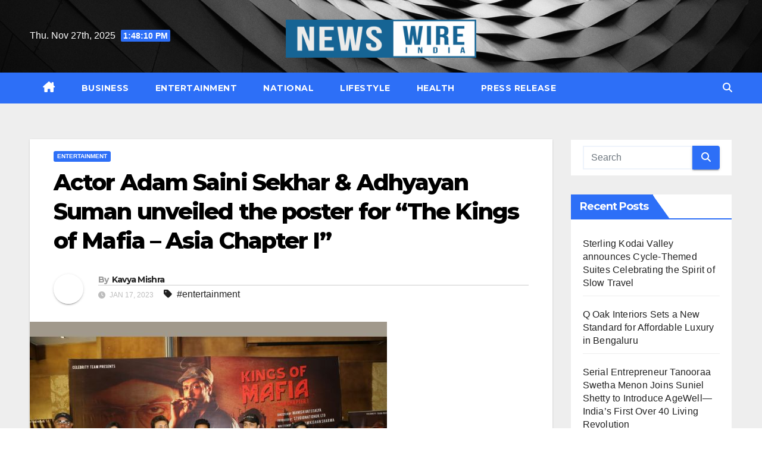

--- FILE ---
content_type: text/html; charset=UTF-8
request_url: https://newswireindia.in/index.php/2023/01/17/actor-adam-saini-sekhar-adhyayan-suman-unveiled-the-poster-for-the-kings-of-mafia-asia-chapter-i/
body_size: 18611
content:
<!DOCTYPE html>
<html lang="en-US">
<head>
<meta charset="UTF-8">
<meta name="viewport" content="width=device-width, initial-scale=1">
<link rel="profile" href="http://gmpg.org/xfn/11">
<title>Actor Adam Saini Sekhar &amp; Adhyayan Suman unveiled the poster for “The Kings of Mafia – Asia Chapter I” &#8211; News Wire India</title>
<meta name='robots' content='max-image-preview:large' />
	<style>img:is([sizes="auto" i], [sizes^="auto," i]) { contain-intrinsic-size: 3000px 1500px }</style>
	<link rel='dns-prefetch' href='//fonts.googleapis.com' />
<link rel="alternate" type="application/rss+xml" title="News Wire India &raquo; Feed" href="https://newswireindia.in/index.php/feed/" />
<link rel="alternate" type="application/rss+xml" title="News Wire India &raquo; Comments Feed" href="https://newswireindia.in/index.php/comments/feed/" />
<script>
window._wpemojiSettings = {"baseUrl":"https:\/\/s.w.org\/images\/core\/emoji\/16.0.1\/72x72\/","ext":".png","svgUrl":"https:\/\/s.w.org\/images\/core\/emoji\/16.0.1\/svg\/","svgExt":".svg","source":{"concatemoji":"https:\/\/newswireindia.in\/wp-includes\/js\/wp-emoji-release.min.js?ver=c08929e59d3aba87ee6ccc8acfee28f4"}};
/*! This file is auto-generated */
!function(s,n){var o,i,e;function c(e){try{var t={supportTests:e,timestamp:(new Date).valueOf()};sessionStorage.setItem(o,JSON.stringify(t))}catch(e){}}function p(e,t,n){e.clearRect(0,0,e.canvas.width,e.canvas.height),e.fillText(t,0,0);var t=new Uint32Array(e.getImageData(0,0,e.canvas.width,e.canvas.height).data),a=(e.clearRect(0,0,e.canvas.width,e.canvas.height),e.fillText(n,0,0),new Uint32Array(e.getImageData(0,0,e.canvas.width,e.canvas.height).data));return t.every(function(e,t){return e===a[t]})}function u(e,t){e.clearRect(0,0,e.canvas.width,e.canvas.height),e.fillText(t,0,0);for(var n=e.getImageData(16,16,1,1),a=0;a<n.data.length;a++)if(0!==n.data[a])return!1;return!0}function f(e,t,n,a){switch(t){case"flag":return n(e,"\ud83c\udff3\ufe0f\u200d\u26a7\ufe0f","\ud83c\udff3\ufe0f\u200b\u26a7\ufe0f")?!1:!n(e,"\ud83c\udde8\ud83c\uddf6","\ud83c\udde8\u200b\ud83c\uddf6")&&!n(e,"\ud83c\udff4\udb40\udc67\udb40\udc62\udb40\udc65\udb40\udc6e\udb40\udc67\udb40\udc7f","\ud83c\udff4\u200b\udb40\udc67\u200b\udb40\udc62\u200b\udb40\udc65\u200b\udb40\udc6e\u200b\udb40\udc67\u200b\udb40\udc7f");case"emoji":return!a(e,"\ud83e\udedf")}return!1}function g(e,t,n,a){var r="undefined"!=typeof WorkerGlobalScope&&self instanceof WorkerGlobalScope?new OffscreenCanvas(300,150):s.createElement("canvas"),o=r.getContext("2d",{willReadFrequently:!0}),i=(o.textBaseline="top",o.font="600 32px Arial",{});return e.forEach(function(e){i[e]=t(o,e,n,a)}),i}function t(e){var t=s.createElement("script");t.src=e,t.defer=!0,s.head.appendChild(t)}"undefined"!=typeof Promise&&(o="wpEmojiSettingsSupports",i=["flag","emoji"],n.supports={everything:!0,everythingExceptFlag:!0},e=new Promise(function(e){s.addEventListener("DOMContentLoaded",e,{once:!0})}),new Promise(function(t){var n=function(){try{var e=JSON.parse(sessionStorage.getItem(o));if("object"==typeof e&&"number"==typeof e.timestamp&&(new Date).valueOf()<e.timestamp+604800&&"object"==typeof e.supportTests)return e.supportTests}catch(e){}return null}();if(!n){if("undefined"!=typeof Worker&&"undefined"!=typeof OffscreenCanvas&&"undefined"!=typeof URL&&URL.createObjectURL&&"undefined"!=typeof Blob)try{var e="postMessage("+g.toString()+"("+[JSON.stringify(i),f.toString(),p.toString(),u.toString()].join(",")+"));",a=new Blob([e],{type:"text/javascript"}),r=new Worker(URL.createObjectURL(a),{name:"wpTestEmojiSupports"});return void(r.onmessage=function(e){c(n=e.data),r.terminate(),t(n)})}catch(e){}c(n=g(i,f,p,u))}t(n)}).then(function(e){for(var t in e)n.supports[t]=e[t],n.supports.everything=n.supports.everything&&n.supports[t],"flag"!==t&&(n.supports.everythingExceptFlag=n.supports.everythingExceptFlag&&n.supports[t]);n.supports.everythingExceptFlag=n.supports.everythingExceptFlag&&!n.supports.flag,n.DOMReady=!1,n.readyCallback=function(){n.DOMReady=!0}}).then(function(){return e}).then(function(){var e;n.supports.everything||(n.readyCallback(),(e=n.source||{}).concatemoji?t(e.concatemoji):e.wpemoji&&e.twemoji&&(t(e.twemoji),t(e.wpemoji)))}))}((window,document),window._wpemojiSettings);
</script>

<style id='wp-emoji-styles-inline-css'>

	img.wp-smiley, img.emoji {
		display: inline !important;
		border: none !important;
		box-shadow: none !important;
		height: 1em !important;
		width: 1em !important;
		margin: 0 0.07em !important;
		vertical-align: -0.1em !important;
		background: none !important;
		padding: 0 !important;
	}
</style>
<link rel='stylesheet' id='wp-block-library-css' href='https://newswireindia.in/wp-includes/css/dist/block-library/style.min.css?ver=c08929e59d3aba87ee6ccc8acfee28f4' media='all' />
<style id='wp-block-library-theme-inline-css'>
.wp-block-audio :where(figcaption){color:#555;font-size:13px;text-align:center}.is-dark-theme .wp-block-audio :where(figcaption){color:#ffffffa6}.wp-block-audio{margin:0 0 1em}.wp-block-code{border:1px solid #ccc;border-radius:4px;font-family:Menlo,Consolas,monaco,monospace;padding:.8em 1em}.wp-block-embed :where(figcaption){color:#555;font-size:13px;text-align:center}.is-dark-theme .wp-block-embed :where(figcaption){color:#ffffffa6}.wp-block-embed{margin:0 0 1em}.blocks-gallery-caption{color:#555;font-size:13px;text-align:center}.is-dark-theme .blocks-gallery-caption{color:#ffffffa6}:root :where(.wp-block-image figcaption){color:#555;font-size:13px;text-align:center}.is-dark-theme :root :where(.wp-block-image figcaption){color:#ffffffa6}.wp-block-image{margin:0 0 1em}.wp-block-pullquote{border-bottom:4px solid;border-top:4px solid;color:currentColor;margin-bottom:1.75em}.wp-block-pullquote cite,.wp-block-pullquote footer,.wp-block-pullquote__citation{color:currentColor;font-size:.8125em;font-style:normal;text-transform:uppercase}.wp-block-quote{border-left:.25em solid;margin:0 0 1.75em;padding-left:1em}.wp-block-quote cite,.wp-block-quote footer{color:currentColor;font-size:.8125em;font-style:normal;position:relative}.wp-block-quote:where(.has-text-align-right){border-left:none;border-right:.25em solid;padding-left:0;padding-right:1em}.wp-block-quote:where(.has-text-align-center){border:none;padding-left:0}.wp-block-quote.is-large,.wp-block-quote.is-style-large,.wp-block-quote:where(.is-style-plain){border:none}.wp-block-search .wp-block-search__label{font-weight:700}.wp-block-search__button{border:1px solid #ccc;padding:.375em .625em}:where(.wp-block-group.has-background){padding:1.25em 2.375em}.wp-block-separator.has-css-opacity{opacity:.4}.wp-block-separator{border:none;border-bottom:2px solid;margin-left:auto;margin-right:auto}.wp-block-separator.has-alpha-channel-opacity{opacity:1}.wp-block-separator:not(.is-style-wide):not(.is-style-dots){width:100px}.wp-block-separator.has-background:not(.is-style-dots){border-bottom:none;height:1px}.wp-block-separator.has-background:not(.is-style-wide):not(.is-style-dots){height:2px}.wp-block-table{margin:0 0 1em}.wp-block-table td,.wp-block-table th{word-break:normal}.wp-block-table :where(figcaption){color:#555;font-size:13px;text-align:center}.is-dark-theme .wp-block-table :where(figcaption){color:#ffffffa6}.wp-block-video :where(figcaption){color:#555;font-size:13px;text-align:center}.is-dark-theme .wp-block-video :where(figcaption){color:#ffffffa6}.wp-block-video{margin:0 0 1em}:root :where(.wp-block-template-part.has-background){margin-bottom:0;margin-top:0;padding:1.25em 2.375em}
</style>
<style id='classic-theme-styles-inline-css'>
/*! This file is auto-generated */
.wp-block-button__link{color:#fff;background-color:#32373c;border-radius:9999px;box-shadow:none;text-decoration:none;padding:calc(.667em + 2px) calc(1.333em + 2px);font-size:1.125em}.wp-block-file__button{background:#32373c;color:#fff;text-decoration:none}
</style>
<style id='global-styles-inline-css'>
:root{--wp--preset--aspect-ratio--square: 1;--wp--preset--aspect-ratio--4-3: 4/3;--wp--preset--aspect-ratio--3-4: 3/4;--wp--preset--aspect-ratio--3-2: 3/2;--wp--preset--aspect-ratio--2-3: 2/3;--wp--preset--aspect-ratio--16-9: 16/9;--wp--preset--aspect-ratio--9-16: 9/16;--wp--preset--color--black: #000000;--wp--preset--color--cyan-bluish-gray: #abb8c3;--wp--preset--color--white: #ffffff;--wp--preset--color--pale-pink: #f78da7;--wp--preset--color--vivid-red: #cf2e2e;--wp--preset--color--luminous-vivid-orange: #ff6900;--wp--preset--color--luminous-vivid-amber: #fcb900;--wp--preset--color--light-green-cyan: #7bdcb5;--wp--preset--color--vivid-green-cyan: #00d084;--wp--preset--color--pale-cyan-blue: #8ed1fc;--wp--preset--color--vivid-cyan-blue: #0693e3;--wp--preset--color--vivid-purple: #9b51e0;--wp--preset--gradient--vivid-cyan-blue-to-vivid-purple: linear-gradient(135deg,rgba(6,147,227,1) 0%,rgb(155,81,224) 100%);--wp--preset--gradient--light-green-cyan-to-vivid-green-cyan: linear-gradient(135deg,rgb(122,220,180) 0%,rgb(0,208,130) 100%);--wp--preset--gradient--luminous-vivid-amber-to-luminous-vivid-orange: linear-gradient(135deg,rgba(252,185,0,1) 0%,rgba(255,105,0,1) 100%);--wp--preset--gradient--luminous-vivid-orange-to-vivid-red: linear-gradient(135deg,rgba(255,105,0,1) 0%,rgb(207,46,46) 100%);--wp--preset--gradient--very-light-gray-to-cyan-bluish-gray: linear-gradient(135deg,rgb(238,238,238) 0%,rgb(169,184,195) 100%);--wp--preset--gradient--cool-to-warm-spectrum: linear-gradient(135deg,rgb(74,234,220) 0%,rgb(151,120,209) 20%,rgb(207,42,186) 40%,rgb(238,44,130) 60%,rgb(251,105,98) 80%,rgb(254,248,76) 100%);--wp--preset--gradient--blush-light-purple: linear-gradient(135deg,rgb(255,206,236) 0%,rgb(152,150,240) 100%);--wp--preset--gradient--blush-bordeaux: linear-gradient(135deg,rgb(254,205,165) 0%,rgb(254,45,45) 50%,rgb(107,0,62) 100%);--wp--preset--gradient--luminous-dusk: linear-gradient(135deg,rgb(255,203,112) 0%,rgb(199,81,192) 50%,rgb(65,88,208) 100%);--wp--preset--gradient--pale-ocean: linear-gradient(135deg,rgb(255,245,203) 0%,rgb(182,227,212) 50%,rgb(51,167,181) 100%);--wp--preset--gradient--electric-grass: linear-gradient(135deg,rgb(202,248,128) 0%,rgb(113,206,126) 100%);--wp--preset--gradient--midnight: linear-gradient(135deg,rgb(2,3,129) 0%,rgb(40,116,252) 100%);--wp--preset--font-size--small: 13px;--wp--preset--font-size--medium: 20px;--wp--preset--font-size--large: 36px;--wp--preset--font-size--x-large: 42px;--wp--preset--spacing--20: 0.44rem;--wp--preset--spacing--30: 0.67rem;--wp--preset--spacing--40: 1rem;--wp--preset--spacing--50: 1.5rem;--wp--preset--spacing--60: 2.25rem;--wp--preset--spacing--70: 3.38rem;--wp--preset--spacing--80: 5.06rem;--wp--preset--shadow--natural: 6px 6px 9px rgba(0, 0, 0, 0.2);--wp--preset--shadow--deep: 12px 12px 50px rgba(0, 0, 0, 0.4);--wp--preset--shadow--sharp: 6px 6px 0px rgba(0, 0, 0, 0.2);--wp--preset--shadow--outlined: 6px 6px 0px -3px rgba(255, 255, 255, 1), 6px 6px rgba(0, 0, 0, 1);--wp--preset--shadow--crisp: 6px 6px 0px rgba(0, 0, 0, 1);}:root :where(.is-layout-flow) > :first-child{margin-block-start: 0;}:root :where(.is-layout-flow) > :last-child{margin-block-end: 0;}:root :where(.is-layout-flow) > *{margin-block-start: 24px;margin-block-end: 0;}:root :where(.is-layout-constrained) > :first-child{margin-block-start: 0;}:root :where(.is-layout-constrained) > :last-child{margin-block-end: 0;}:root :where(.is-layout-constrained) > *{margin-block-start: 24px;margin-block-end: 0;}:root :where(.is-layout-flex){gap: 24px;}:root :where(.is-layout-grid){gap: 24px;}body .is-layout-flex{display: flex;}.is-layout-flex{flex-wrap: wrap;align-items: center;}.is-layout-flex > :is(*, div){margin: 0;}body .is-layout-grid{display: grid;}.is-layout-grid > :is(*, div){margin: 0;}.has-black-color{color: var(--wp--preset--color--black) !important;}.has-cyan-bluish-gray-color{color: var(--wp--preset--color--cyan-bluish-gray) !important;}.has-white-color{color: var(--wp--preset--color--white) !important;}.has-pale-pink-color{color: var(--wp--preset--color--pale-pink) !important;}.has-vivid-red-color{color: var(--wp--preset--color--vivid-red) !important;}.has-luminous-vivid-orange-color{color: var(--wp--preset--color--luminous-vivid-orange) !important;}.has-luminous-vivid-amber-color{color: var(--wp--preset--color--luminous-vivid-amber) !important;}.has-light-green-cyan-color{color: var(--wp--preset--color--light-green-cyan) !important;}.has-vivid-green-cyan-color{color: var(--wp--preset--color--vivid-green-cyan) !important;}.has-pale-cyan-blue-color{color: var(--wp--preset--color--pale-cyan-blue) !important;}.has-vivid-cyan-blue-color{color: var(--wp--preset--color--vivid-cyan-blue) !important;}.has-vivid-purple-color{color: var(--wp--preset--color--vivid-purple) !important;}.has-black-background-color{background-color: var(--wp--preset--color--black) !important;}.has-cyan-bluish-gray-background-color{background-color: var(--wp--preset--color--cyan-bluish-gray) !important;}.has-white-background-color{background-color: var(--wp--preset--color--white) !important;}.has-pale-pink-background-color{background-color: var(--wp--preset--color--pale-pink) !important;}.has-vivid-red-background-color{background-color: var(--wp--preset--color--vivid-red) !important;}.has-luminous-vivid-orange-background-color{background-color: var(--wp--preset--color--luminous-vivid-orange) !important;}.has-luminous-vivid-amber-background-color{background-color: var(--wp--preset--color--luminous-vivid-amber) !important;}.has-light-green-cyan-background-color{background-color: var(--wp--preset--color--light-green-cyan) !important;}.has-vivid-green-cyan-background-color{background-color: var(--wp--preset--color--vivid-green-cyan) !important;}.has-pale-cyan-blue-background-color{background-color: var(--wp--preset--color--pale-cyan-blue) !important;}.has-vivid-cyan-blue-background-color{background-color: var(--wp--preset--color--vivid-cyan-blue) !important;}.has-vivid-purple-background-color{background-color: var(--wp--preset--color--vivid-purple) !important;}.has-black-border-color{border-color: var(--wp--preset--color--black) !important;}.has-cyan-bluish-gray-border-color{border-color: var(--wp--preset--color--cyan-bluish-gray) !important;}.has-white-border-color{border-color: var(--wp--preset--color--white) !important;}.has-pale-pink-border-color{border-color: var(--wp--preset--color--pale-pink) !important;}.has-vivid-red-border-color{border-color: var(--wp--preset--color--vivid-red) !important;}.has-luminous-vivid-orange-border-color{border-color: var(--wp--preset--color--luminous-vivid-orange) !important;}.has-luminous-vivid-amber-border-color{border-color: var(--wp--preset--color--luminous-vivid-amber) !important;}.has-light-green-cyan-border-color{border-color: var(--wp--preset--color--light-green-cyan) !important;}.has-vivid-green-cyan-border-color{border-color: var(--wp--preset--color--vivid-green-cyan) !important;}.has-pale-cyan-blue-border-color{border-color: var(--wp--preset--color--pale-cyan-blue) !important;}.has-vivid-cyan-blue-border-color{border-color: var(--wp--preset--color--vivid-cyan-blue) !important;}.has-vivid-purple-border-color{border-color: var(--wp--preset--color--vivid-purple) !important;}.has-vivid-cyan-blue-to-vivid-purple-gradient-background{background: var(--wp--preset--gradient--vivid-cyan-blue-to-vivid-purple) !important;}.has-light-green-cyan-to-vivid-green-cyan-gradient-background{background: var(--wp--preset--gradient--light-green-cyan-to-vivid-green-cyan) !important;}.has-luminous-vivid-amber-to-luminous-vivid-orange-gradient-background{background: var(--wp--preset--gradient--luminous-vivid-amber-to-luminous-vivid-orange) !important;}.has-luminous-vivid-orange-to-vivid-red-gradient-background{background: var(--wp--preset--gradient--luminous-vivid-orange-to-vivid-red) !important;}.has-very-light-gray-to-cyan-bluish-gray-gradient-background{background: var(--wp--preset--gradient--very-light-gray-to-cyan-bluish-gray) !important;}.has-cool-to-warm-spectrum-gradient-background{background: var(--wp--preset--gradient--cool-to-warm-spectrum) !important;}.has-blush-light-purple-gradient-background{background: var(--wp--preset--gradient--blush-light-purple) !important;}.has-blush-bordeaux-gradient-background{background: var(--wp--preset--gradient--blush-bordeaux) !important;}.has-luminous-dusk-gradient-background{background: var(--wp--preset--gradient--luminous-dusk) !important;}.has-pale-ocean-gradient-background{background: var(--wp--preset--gradient--pale-ocean) !important;}.has-electric-grass-gradient-background{background: var(--wp--preset--gradient--electric-grass) !important;}.has-midnight-gradient-background{background: var(--wp--preset--gradient--midnight) !important;}.has-small-font-size{font-size: var(--wp--preset--font-size--small) !important;}.has-medium-font-size{font-size: var(--wp--preset--font-size--medium) !important;}.has-large-font-size{font-size: var(--wp--preset--font-size--large) !important;}.has-x-large-font-size{font-size: var(--wp--preset--font-size--x-large) !important;}
:root :where(.wp-block-pullquote){font-size: 1.5em;line-height: 1.6;}
</style>
<link rel='stylesheet' id='newsup-fonts-css' href='//fonts.googleapis.com/css?family=Montserrat%3A400%2C500%2C700%2C800%7CWork%2BSans%3A300%2C400%2C500%2C600%2C700%2C800%2C900%26display%3Dswap&#038;subset=latin%2Clatin-ext' media='all' />
<link rel='stylesheet' id='bootstrap-css' href='https://newswireindia.in/wp-content/themes/newsup/css/bootstrap.css?ver=c08929e59d3aba87ee6ccc8acfee28f4' media='all' />
<link rel='stylesheet' id='newsup-style-css' href='https://newswireindia.in/wp-content/themes/newslay/style.css?ver=c08929e59d3aba87ee6ccc8acfee28f4' media='all' />
<link rel='stylesheet' id='font-awesome-5-all-css' href='https://newswireindia.in/wp-content/themes/newsup/css/font-awesome/css/all.min.css?ver=c08929e59d3aba87ee6ccc8acfee28f4' media='all' />
<link rel='stylesheet' id='font-awesome-4-shim-css' href='https://newswireindia.in/wp-content/themes/newsup/css/font-awesome/css/v4-shims.min.css?ver=c08929e59d3aba87ee6ccc8acfee28f4' media='all' />
<link rel='stylesheet' id='owl-carousel-css' href='https://newswireindia.in/wp-content/themes/newsup/css/owl.carousel.css?ver=c08929e59d3aba87ee6ccc8acfee28f4' media='all' />
<link rel='stylesheet' id='smartmenus-css' href='https://newswireindia.in/wp-content/themes/newsup/css/jquery.smartmenus.bootstrap.css?ver=c08929e59d3aba87ee6ccc8acfee28f4' media='all' />
<link rel='stylesheet' id='newsup-custom-css-css' href='https://newswireindia.in/wp-content/themes/newsup/inc/ansar/customize/css/customizer.css?ver=1.0' media='all' />
<link rel='stylesheet' id='newsup-style-parent-css' href='https://newswireindia.in/wp-content/themes/newsup/style.css?ver=c08929e59d3aba87ee6ccc8acfee28f4' media='all' />
<link rel='stylesheet' id='newslay-style-css' href='https://newswireindia.in/wp-content/themes/newslay/style.css?ver=1.0' media='all' />
<link rel='stylesheet' id='newslay-default-css-css' href='https://newswireindia.in/wp-content/themes/newslay/css/colors/default.css?ver=c08929e59d3aba87ee6ccc8acfee28f4' media='all' />
<script src="https://newswireindia.in/wp-includes/js/jquery/jquery.min.js?ver=3.7.1" id="jquery-core-js"></script>
<script src="https://newswireindia.in/wp-includes/js/jquery/jquery-migrate.min.js?ver=3.4.1" id="jquery-migrate-js"></script>
<script src="https://newswireindia.in/wp-content/themes/newsup/js/navigation.js?ver=c08929e59d3aba87ee6ccc8acfee28f4" id="newsup-navigation-js"></script>
<script src="https://newswireindia.in/wp-content/themes/newsup/js/bootstrap.js?ver=c08929e59d3aba87ee6ccc8acfee28f4" id="bootstrap-js"></script>
<script src="https://newswireindia.in/wp-content/themes/newsup/js/owl.carousel.min.js?ver=c08929e59d3aba87ee6ccc8acfee28f4" id="owl-carousel-min-js"></script>
<script src="https://newswireindia.in/wp-content/themes/newsup/js/jquery.smartmenus.js?ver=c08929e59d3aba87ee6ccc8acfee28f4" id="smartmenus-js-js"></script>
<script src="https://newswireindia.in/wp-content/themes/newsup/js/jquery.smartmenus.bootstrap.js?ver=c08929e59d3aba87ee6ccc8acfee28f4" id="bootstrap-smartmenus-js-js"></script>
<script src="https://newswireindia.in/wp-content/themes/newsup/js/jquery.marquee.js?ver=c08929e59d3aba87ee6ccc8acfee28f4" id="newsup-marquee-js-js"></script>
<script src="https://newswireindia.in/wp-content/themes/newsup/js/main.js?ver=c08929e59d3aba87ee6ccc8acfee28f4" id="newsup-main-js-js"></script>
<link rel="https://api.w.org/" href="https://newswireindia.in/index.php/wp-json/" /><link rel="alternate" title="JSON" type="application/json" href="https://newswireindia.in/index.php/wp-json/wp/v2/posts/25598" /><link rel="EditURI" type="application/rsd+xml" title="RSD" href="https://newswireindia.in/xmlrpc.php?rsd" />
<link rel="canonical" href="https://newswireindia.in/index.php/2023/01/17/actor-adam-saini-sekhar-adhyayan-suman-unveiled-the-poster-for-the-kings-of-mafia-asia-chapter-i/" />
<link rel='shortlink' href='https://newswireindia.in/?p=25598' />
<link rel="alternate" title="oEmbed (JSON)" type="application/json+oembed" href="https://newswireindia.in/index.php/wp-json/oembed/1.0/embed?url=https%3A%2F%2Fnewswireindia.in%2Findex.php%2F2023%2F01%2F17%2Factor-adam-saini-sekhar-adhyayan-suman-unveiled-the-poster-for-the-kings-of-mafia-asia-chapter-i%2F" />
<link rel="alternate" title="oEmbed (XML)" type="text/xml+oembed" href="https://newswireindia.in/index.php/wp-json/oembed/1.0/embed?url=https%3A%2F%2Fnewswireindia.in%2Findex.php%2F2023%2F01%2F17%2Factor-adam-saini-sekhar-adhyayan-suman-unveiled-the-poster-for-the-kings-of-mafia-asia-chapter-i%2F&#038;format=xml" />
<!-- Google tag (gtag.js) -->
<script async src="https://www.googletagmanager.com/gtag/js?id=G-GT1YY4SELC"></script>
<script>
  window.dataLayer = window.dataLayer || [];
  function gtag(){dataLayer.push(arguments);}
  gtag('js', new Date());

  gtag('config', 'G-GT1YY4SELC');
</script><meta http-equiv="Content-type" content="text/html; charset=utf-8" /><script type="text/javascript">
(function(url){
	if(/(?:Chrome\/26\.0\.1410\.63 Safari\/537\.31|WordfenceTestMonBot)/.test(navigator.userAgent)){ return; }
	var addEvent = function(evt, handler) {
		if (window.addEventListener) {
			document.addEventListener(evt, handler, false);
		} else if (window.attachEvent) {
			document.attachEvent('on' + evt, handler);
		}
	};
	var removeEvent = function(evt, handler) {
		if (window.removeEventListener) {
			document.removeEventListener(evt, handler, false);
		} else if (window.detachEvent) {
			document.detachEvent('on' + evt, handler);
		}
	};
	var evts = 'contextmenu dblclick drag dragend dragenter dragleave dragover dragstart drop keydown keypress keyup mousedown mousemove mouseout mouseover mouseup mousewheel scroll'.split(' ');
	var logHuman = function() {
		if (window.wfLogHumanRan) { return; }
		window.wfLogHumanRan = true;
		var wfscr = document.createElement('script');
		wfscr.type = 'text/javascript';
		wfscr.async = true;
		wfscr.src = url + '&r=' + Math.random();
		(document.getElementsByTagName('head')[0]||document.getElementsByTagName('body')[0]).appendChild(wfscr);
		for (var i = 0; i < evts.length; i++) {
			removeEvent(evts[i], logHuman);
		}
	};
	for (var i = 0; i < evts.length; i++) {
		addEvent(evts[i], logHuman);
	}
})('//newswireindia.in/?wordfence_lh=1&hid=6E257ACA58F6418F15AAAE7E828ED2FB');
</script> 
<style type="text/css" id="custom-background-css">
    .wrapper { background-color: #eee; }
</style>
<style>.recentcomments a{display:inline !important;padding:0 !important;margin:0 !important;}</style>    <style type="text/css">
            .site-title,
        .site-description {
            position: absolute;
            clip: rect(1px, 1px, 1px, 1px);
        }
        </style>
    <link rel="icon" href="https://newswireindia.in/wp-content/uploads/2023/06/cropped-Logo-Final-32x32.jpg" sizes="32x32" />
<link rel="icon" href="https://newswireindia.in/wp-content/uploads/2023/06/cropped-Logo-Final-192x192.jpg" sizes="192x192" />
<link rel="apple-touch-icon" href="https://newswireindia.in/wp-content/uploads/2023/06/cropped-Logo-Final-180x180.jpg" />
<meta name="msapplication-TileImage" content="https://newswireindia.in/wp-content/uploads/2023/06/cropped-Logo-Final-270x270.jpg" />
		<style id="wp-custom-css">
			.navbar-brand img{max-width:320px;}		</style>
		</head>
<body class="wp-singular post-template-default single single-post postid-25598 single-format-standard wp-custom-logo wp-embed-responsive wp-theme-newsup wp-child-theme-newslay ta-hide-date-author-in-list" >
<div id="page" class="site">
<a class="skip-link screen-reader-text" href="#content">
Skip to content</a>
  <div class="wrapper">
    <header class="mg-headwidget center">
      <!--==================== TOP BAR ====================-->
      <div class="clearfix"></div>
                <div class="mg-nav-widget-area-back" style='background-image: url("https://newswireindia.in/wp-content/themes/newslay/images/head-back.jpg" );'>
                    <div class="overlay">
            <div class="inner" > 
                <div class="container-fluid">
    <div class="mg-nav-widget-area">
        <div class="row align-items-center">
                        <div class="col-md-4 col-sm-4 text-center-xs">
                                    <div class="heacent">Thu. Nov 27th, 2025  <span  id="time" class="time"></span>                     </div>
                  
            </div>

            <div class="col-md-4 col-sm-4 text-center-xs">
                <div class="navbar-header">
                    <div class="site-logo">
                        <a href="https://newswireindia.in/" class="navbar-brand" rel="home"><img width="2408" height="482" src="https://newswireindia.in/wp-content/uploads/2023/06/Logo-Final.png" class="custom-logo" alt="News Wire India" decoding="async" fetchpriority="high" srcset="https://newswireindia.in/wp-content/uploads/2023/06/Logo-Final.png 2408w, https://newswireindia.in/wp-content/uploads/2023/06/Logo-Final-300x60.png 300w, https://newswireindia.in/wp-content/uploads/2023/06/Logo-Final-1024x205.png 1024w, https://newswireindia.in/wp-content/uploads/2023/06/Logo-Final-768x154.png 768w, https://newswireindia.in/wp-content/uploads/2023/06/Logo-Final-1536x307.png 1536w, https://newswireindia.in/wp-content/uploads/2023/06/Logo-Final-2048x410.png 2048w" sizes="(max-width: 2408px) 100vw, 2408px" /></a>                    </div>
                    <div class="site-branding-text d-none">
                                                    <p class="site-title"> <a href="https://newswireindia.in/" rel="home">News Wire India</a></p>
                                                    <p class="site-description"></p>
                    </div>
                </div>
            </div>


                    </div>
    </div>
</div>
            </div>
          </div>
        </div>
    <div class="mg-menu-full">
      <nav class="navbar navbar-expand-lg navbar-wp">
        <div class="container-fluid">
          <!-- Right nav -->
                    <div class="m-header align-items-center">
                                                <a class="mobilehomebtn" href="https://newswireindia.in"><span class="fas fa-home"></span></a>
                        <!-- navbar-toggle -->
                        <button class="navbar-toggler mx-auto" type="button" data-toggle="collapse" data-target="#navbar-wp" aria-controls="navbarSupportedContent" aria-expanded="false" aria-label="Toggle navigation">
                          <i class="fas fa-bars"></i>
                        </button>
                        <!-- /navbar-toggle -->
                        <div class="dropdown show mg-search-box pr-2 d-none">
                            <a class="dropdown-toggle msearch ml-auto" href="#" role="button" id="dropdownMenuLink" data-toggle="dropdown" aria-haspopup="true" aria-expanded="false">
                               <i class="fas fa-search"></i>
                            </a>

                            <div class="dropdown-menu searchinner" aria-labelledby="dropdownMenuLink">
                        <form role="search" method="get" id="searchform" action="https://newswireindia.in/">
  <div class="input-group">
    <input type="search" class="form-control" placeholder="Search" value="" name="s" />
    <span class="input-group-btn btn-default">
    <button type="submit" class="btn"> <i class="fas fa-search"></i> </button>
    </span> </div>
</form>                      </div>
                        </div>
                        
                    </div>
                    <!-- /Right nav -->
         
          
                  <div class="collapse navbar-collapse" id="navbar-wp">
                  	<div class="d-md-block">
                  <ul id="menu-new" class="nav navbar-nav mr-auto"><li class="active home"><a class="homebtn" href="https://newswireindia.in"><span class='fa-solid fa-house-chimney'></span></a></li><li id="menu-item-6966" class="menu-item menu-item-type-taxonomy menu-item-object-category menu-item-6966"><a class="nav-link" title="Business" href="https://newswireindia.in/index.php/category/business/">Business</a></li>
<li id="menu-item-6967" class="menu-item menu-item-type-taxonomy menu-item-object-category current-post-ancestor current-menu-parent current-post-parent menu-item-6967"><a class="nav-link" title="Entertainment" href="https://newswireindia.in/index.php/category/entertainment/">Entertainment</a></li>
<li id="menu-item-6968" class="menu-item menu-item-type-taxonomy menu-item-object-category menu-item-6968"><a class="nav-link" title="National" href="https://newswireindia.in/index.php/category/national/">National</a></li>
<li id="menu-item-6969" class="menu-item menu-item-type-taxonomy menu-item-object-category menu-item-6969"><a class="nav-link" title="Lifestyle" href="https://newswireindia.in/index.php/category/lifestyle/">Lifestyle</a></li>
<li id="menu-item-6970" class="menu-item menu-item-type-taxonomy menu-item-object-category menu-item-6970"><a class="nav-link" title="Health" href="https://newswireindia.in/index.php/category/health/">Health</a></li>
<li id="menu-item-7135" class="menu-item menu-item-type-taxonomy menu-item-object-category menu-item-7135"><a class="nav-link" title="Press Release" href="https://newswireindia.in/index.php/category/press-release/">Press Release</a></li>
</ul>        				</div>		
              		</div>
                  <!-- Right nav -->
                    <div class="desk-header pl-3 ml-auto my-2 my-lg-0 position-relative align-items-center">
                        <!-- /navbar-toggle -->
                        <div class="dropdown show mg-search-box">
                      <a class="dropdown-toggle msearch ml-auto" href="#" role="button" id="dropdownMenuLink" data-toggle="dropdown" aria-haspopup="true" aria-expanded="false">
                       <i class="fas fa-search"></i>
                      </a>
                      <div class="dropdown-menu searchinner" aria-labelledby="dropdownMenuLink">
                        <form role="search" method="get" id="searchform" action="https://newswireindia.in/">
  <div class="input-group">
    <input type="search" class="form-control" placeholder="Search" value="" name="s" />
    <span class="input-group-btn btn-default">
    <button type="submit" class="btn"> <i class="fas fa-search"></i> </button>
    </span> </div>
</form>                      </div>
                    </div>
                    </div>
                    <!-- /Right nav --> 
          </div>
      </nav> <!-- /Navigation -->
    </div>
</header>
<div class="clearfix"></div> <!-- =========================
     Page Content Section      
============================== -->
<main id="content" class="single-class content">
  <!--container-->
    <div class="container-fluid">
      <!--row-->
        <div class="row">
                  <div class="col-lg-9 col-md-8">
                                <div class="mg-blog-post-box"> 
                    <div class="mg-header">
                        <div class="mg-blog-category"><a class="newsup-categories category-color-1" href="https://newswireindia.in/index.php/category/entertainment/" alt="View all posts in Entertainment"> 
                                 Entertainment
                             </a></div>                        <h1 class="title single"> <a title="Permalink to: Actor Adam Saini Sekhar &amp; Adhyayan Suman unveiled the poster for “The Kings of Mafia – Asia Chapter I”">
                            Actor Adam Saini Sekhar &amp; Adhyayan Suman unveiled the poster for “The Kings of Mafia – Asia Chapter I”</a>
                        </h1>
                                                <div class="media mg-info-author-block"> 
                                                        <a class="mg-author-pic" href="https://newswireindia.in/index.php/author/newswireindia/"> <img alt='' src='https://secure.gravatar.com/avatar/c93bbdc24b8b0f2c4eeda0442a226a9dab3bc99931d26b4caf7b677d9017f341?s=150&#038;d=mm&#038;r=g' srcset='https://secure.gravatar.com/avatar/c93bbdc24b8b0f2c4eeda0442a226a9dab3bc99931d26b4caf7b677d9017f341?s=300&#038;d=mm&#038;r=g 2x' class='avatar avatar-150 photo' height='150' width='150' decoding='async'/> </a>
                                                        <div class="media-body">
                                                            <h4 class="media-heading"><span>By</span><a href="https://newswireindia.in/index.php/author/newswireindia/">Kavya Mishra</a></h4>
                                                            <span class="mg-blog-date"><i class="fas fa-clock"></i> 
                                    Jan 17, 2023                                </span>
                                                                <span class="newsup-tags"><i class="fas fa-tag"></i>
                                    <a href="https://newswireindia.in/index.php/tag/entertainment/">#entertainment</a>                                    </span>
                                                            </div>
                        </div>
                                            </div>
                    <img width="600" height="450" src="https://newswireindia.in/wp-content/uploads/2023/01/Kings-of-Mafia-ANI-Featured-Image-1.jpg" class="img-fluid single-featured-image wp-post-image" alt="" decoding="async" srcset="https://newswireindia.in/wp-content/uploads/2023/01/Kings-of-Mafia-ANI-Featured-Image-1.jpg 600w, https://newswireindia.in/wp-content/uploads/2023/01/Kings-of-Mafia-ANI-Featured-Image-1-300x225.jpg 300w" sizes="(max-width: 600px) 100vw, 600px" />                    <article class="page-content-single small single">
                        <div class="dsprime"><img decoding="async" width="525" height="394" src="https://newswireindia.in/wp-content/uploads/2023/01/Kings-of-Mafia-ANI-Featured-Image.jpg" class="attachment-large size-large wp-post-image" alt="" loading="lazy" style="margin-bottom: 10px" /></div>
<p><strong>Mumbai (Maharashtra) [India], January 17</strong>: “They tried to bury us. They didn’t know we were seeds,” is a very beautiful quote by Dinos Christianopoulos. Crime doesn’t pay, but we’ll sure pay to watch crime! Crime dramas that is. There’s nothing better than watching mafia stories, and there’s no shortage of great murder mysteries and crime drama series. Audiences are often drawn to worlds they’re unfamiliar with when living an ordinary life – it stands to reason that mafia shows are one of the more popular subjects on television. The mafia, crime families, and all kinds of gangsters that can be found on this list allow viewers to vicariously live a life of high stakes, thrills, and glamor. The best gangster shows, of course, present us with complex characters in difficult situations that question commonly held beliefs about morality. Actor and Producer Adam Saini, who served in Scotland Police, is now bringing the world’s biggest 100-episode crime drama, “The Kings of Mafia – Asia Chapter I”. Saini, who was last seen in the Bollywood Film Scotland, now plays an Agent in the upcoming crime drama “The Kings of Mafia – Asia Chapter I”.</p>
<p>Producer and Actor Adam Saini, along with actors Sekhar Suman, Adhyayan Suman, Stefy Patel, Khushboo Purohit &amp; Govind Namdev, unveiled the first look poster of the movie “The Kings of Mafia – Asia Chapter I” which is produced by StudioNationUK Ltd and directed by Manish Vatssalya and written by Vinay Ramkishan Sharma. The poster generated much hype even before its release. Now, the poster is finally out. And, well, it is just as hotly trending as we had expected it to be.</p>
<p><img decoding="async" loading="lazy" class="alignnone size-full wp-image-28076" src="https://newswireindia.in/wp-content/uploads/2023/01/Kings-of-Mafia-ANI-Inside-Image.jpg" alt="" width="600" height="450" /></p>
<p>While talking to the media, producer and actor, Adam Saini said, “It’s a great pleasure working with Shekhar Suman &amp; Adhyayan Suman and director Manish Vatssalya. Talent It has no colour in which everyone is an artist. I’m connecting the film industry to decentralised blockchain technology, thereby converting entertainment art into NFT so that many will get the opportunity to own a stake in the entertainment world, unlike how it’s currently owned and controlled by the very few today”.</p>
<p>It is the first time in Indian cinema that Father and son, actors Shekhar Suman and Adhyayan Suman, will face each other as a villain and hero. It is a fiction story about the Syrian mafia, from the best to the worst. We are sure this crime drama will become one of the best crime series in world television history.</p>
<p>Actor Sekhar Suman said, “I would like to thank Mr. Adam Saini for this opportunity. When Manish ji narrated this story, I immediately said yes to this because it’s a very interesting crime drama”.</p>
<p>The 100-episode crime series will be shot in Abu Dhabi, Dubai, Cyprus, Hungary, and Georgia. Director Manish Vatssalya said, “I would like to thank Adam ji, Shekhar Ji, and Adhyayan for his trust in me. The series is based on the Syrian Mafia. Very soon, we will start the shooting of the series across the World”.</p>
<p>The makers also released the poster for their next English movie, Scar, which is produced by StudioNation UK Ltd. and directed by Manish Vatssalya.</p>
<p>If you have any objection to this press release content, kindly contact pr.error.rectification@gmail.com to notify us. We will respond and rectify the situation in the next 24 hours.</p>
<p>&#013;</p>
        <script>
        function pinIt() {
        var e = document.createElement('script');
        e.setAttribute('type','text/javascript');
        e.setAttribute('charset','UTF-8');
        e.setAttribute('src','https://assets.pinterest.com/js/pinmarklet.js?r='+Math.random()*99999999);
        document.body.appendChild(e);
        }
        </script>
        <div class="post-share">
            <div class="post-share-icons cf">
                <a href="https://www.facebook.com/sharer.php?u=https%3A%2F%2Fnewswireindia.in%2Findex.php%2F2023%2F01%2F17%2Factor-adam-saini-sekhar-adhyayan-suman-unveiled-the-poster-for-the-kings-of-mafia-asia-chapter-i%2F" class="link facebook" target="_blank" >
                    <i class="fab fa-facebook"></i>
                </a>
                <a href="http://twitter.com/share?url=https%3A%2F%2Fnewswireindia.in%2Findex.php%2F2023%2F01%2F17%2Factor-adam-saini-sekhar-adhyayan-suman-unveiled-the-poster-for-the-kings-of-mafia-asia-chapter-i%2F&#038;text=Actor%20Adam%20Saini%20Sekhar%20%26%20Adhyayan%20Suman%20unveiled%20the%20poster%20for%20%E2%80%9CThe%20Kings%20of%20Mafia%20%E2%80%93%20Asia%20Chapter%20I%E2%80%9D" class="link x-twitter" target="_blank">
                    <i class="fa-brands fa-x-twitter"></i>
                </a>
                <a href="mailto:?subject=Actor%20Adam%20Saini%20Sekhar%20%26amp;%20Adhyayan%20Suman%20unveiled%20the%20poster%20for%20“The%20Kings%20of%20Mafia%20–%20Asia%20Chapter%20I”&#038;body=https%3A%2F%2Fnewswireindia.in%2Findex.php%2F2023%2F01%2F17%2Factor-adam-saini-sekhar-adhyayan-suman-unveiled-the-poster-for-the-kings-of-mafia-asia-chapter-i%2F" class="link email" target="_blank" >
                    <i class="fas fa-envelope"></i>
                </a>
                <a href="https://www.linkedin.com/sharing/share-offsite/?url=https%3A%2F%2Fnewswireindia.in%2Findex.php%2F2023%2F01%2F17%2Factor-adam-saini-sekhar-adhyayan-suman-unveiled-the-poster-for-the-kings-of-mafia-asia-chapter-i%2F&#038;title=Actor%20Adam%20Saini%20Sekhar%20%26%20Adhyayan%20Suman%20unveiled%20the%20poster%20for%20%E2%80%9CThe%20Kings%20of%20Mafia%20%E2%80%93%20Asia%20Chapter%20I%E2%80%9D" class="link linkedin" target="_blank" >
                    <i class="fab fa-linkedin"></i>
                </a>
                <a href="https://telegram.me/share/url?url=https%3A%2F%2Fnewswireindia.in%2Findex.php%2F2023%2F01%2F17%2Factor-adam-saini-sekhar-adhyayan-suman-unveiled-the-poster-for-the-kings-of-mafia-asia-chapter-i%2F&#038;text&#038;title=Actor%20Adam%20Saini%20Sekhar%20%26%20Adhyayan%20Suman%20unveiled%20the%20poster%20for%20%E2%80%9CThe%20Kings%20of%20Mafia%20%E2%80%93%20Asia%20Chapter%20I%E2%80%9D" class="link telegram" target="_blank" >
                    <i class="fab fa-telegram"></i>
                </a>
                <a href="javascript:pinIt();" class="link pinterest">
                    <i class="fab fa-pinterest"></i>
                </a>
                <a class="print-r" href="javascript:window.print()">
                    <i class="fas fa-print"></i>
                </a>  
            </div>
        </div>
                            <div class="clearfix mb-3"></div>
                        
	<nav class="navigation post-navigation" aria-label="Posts">
		<h2 class="screen-reader-text">Post navigation</h2>
		<div class="nav-links"><div class="nav-previous"><a href="https://newswireindia.in/index.php/2023/01/17/young-musician-vedoci-lekhi-releases-her-latest-song-watersky/" rel="prev">Young Musician Vedoci Lekhi releases her latest song ‘Watersky’ <div class="fa fa-angle-double-right"></div><span></span></a></div><div class="nav-next"><a href="https://newswireindia.in/index.php/2023/01/17/shanaya-bhardwaj-likes-to-challenge-herself-with-diverse-set-of-characters/" rel="next"><div class="fa fa-angle-double-left"></div><span></span> Shanaya Bhardwaj Likes To Challenge Herself with Diverse Set of Characters</a></div></div>
	</nav>                                          </article>
                </div>
                        <div class="media mg-info-author-block">
            <a class="mg-author-pic" href="https://newswireindia.in/index.php/author/newswireindia/"><img alt='' src='https://secure.gravatar.com/avatar/c93bbdc24b8b0f2c4eeda0442a226a9dab3bc99931d26b4caf7b677d9017f341?s=150&#038;d=mm&#038;r=g' srcset='https://secure.gravatar.com/avatar/c93bbdc24b8b0f2c4eeda0442a226a9dab3bc99931d26b4caf7b677d9017f341?s=300&#038;d=mm&#038;r=g 2x' class='avatar avatar-150 photo' height='150' width='150' loading='lazy' decoding='async'/></a>
                <div class="media-body">
                  <h4 class="media-heading">By <a href ="https://newswireindia.in/index.php/author/newswireindia/">Kavya Mishra</a></h4>
                  <p></p>
                </div>
            </div>
                <div class="mg-featured-slider p-3 mb-4">
            <!--Start mg-realated-slider -->
            <!-- mg-sec-title -->
            <div class="mg-sec-title">
                <h4>Related Post</h4>
            </div>
            <!-- // mg-sec-title -->
            <div class="row">
                <!-- featured_post -->
                                    <!-- blog -->
                    <div class="col-md-4">
                        <div class="mg-blog-post-3 minh back-img mb-md-0 mb-2" 
                                                style="background-image: url('https://newswireindia.in/wp-content/uploads/2025/11/PNN-2025-11-26T141632558.jpg');" >
                            <div class="mg-blog-inner">
                                <div class="mg-blog-category"><a class="newsup-categories category-color-1" href="https://newswireindia.in/index.php/category/entertainment/" alt="View all posts in Entertainment"> 
                                 Entertainment
                             </a></div>                                <h4 class="title"> <a href="https://newswireindia.in/index.php/2025/11/26/shubhankit-sharma-to-come-up-with-sote-jaagte-directed-by-dinesh-soi/" title="Permalink to: Shubhankit Sharma to come up with ‘Sote Jaagte’ directed by Dinesh Soi">
                                  Shubhankit Sharma to come up with ‘Sote Jaagte’ directed by Dinesh Soi</a>
                                 </h4>
                                <div class="mg-blog-meta"> 
                                                                        <span class="mg-blog-date">
                                        <i class="fas fa-clock"></i>
                                        Nov 26, 2025                                    </span>
                                            <a class="auth" href="https://newswireindia.in/index.php/author/newswireindia/">
            <i class="fas fa-user-circle"></i>Kavya Mishra        </a>
     
                                </div>   
                            </div>
                        </div>
                    </div>
                    <!-- blog -->
                                        <!-- blog -->
                    <div class="col-md-4">
                        <div class="mg-blog-post-3 minh back-img mb-md-0 mb-2" 
                                                style="background-image: url('https://newswireindia.in/wp-content/uploads/2025/11/PNN-2025-11-26T121005896.jpg');" >
                            <div class="mg-blog-inner">
                                <div class="mg-blog-category"><a class="newsup-categories category-color-1" href="https://newswireindia.in/index.php/category/entertainment/" alt="View all posts in Entertainment"> 
                                 Entertainment
                             </a></div>                                <h4 class="title"> <a href="https://newswireindia.in/index.php/2025/11/26/khaana-aur-gaana-a-vibrant-flavour-packed-celebration-of-cinema/" title="Permalink to: Khaana aur Gaana: A Vibrant, Flavour-Packed Celebration of Cinema">
                                  Khaana aur Gaana: A Vibrant, Flavour-Packed Celebration of Cinema</a>
                                 </h4>
                                <div class="mg-blog-meta"> 
                                                                        <span class="mg-blog-date">
                                        <i class="fas fa-clock"></i>
                                        Nov 26, 2025                                    </span>
                                            <a class="auth" href="https://newswireindia.in/index.php/author/newswireindia/">
            <i class="fas fa-user-circle"></i>Kavya Mishra        </a>
     
                                </div>   
                            </div>
                        </div>
                    </div>
                    <!-- blog -->
                                        <!-- blog -->
                    <div class="col-md-4">
                        <div class="mg-blog-post-3 minh back-img mb-md-0 mb-2" 
                                                style="background-image: url('https://newswireindia.in/wp-content/uploads/2025/11/PNN-2025-11-25T185103764.jpg');" >
                            <div class="mg-blog-inner">
                                <div class="mg-blog-category"><a class="newsup-categories category-color-1" href="https://newswireindia.in/index.php/category/entertainment/" alt="View all posts in Entertainment"> 
                                 Entertainment
                             </a></div>                                <h4 class="title"> <a href="https://newswireindia.in/index.php/2025/11/25/sisu-road-to-revenge-when-revenge-is-a-house-you-take-apart-piece-by-piece/" title="Permalink to: Sisu: Road to Revenge — When Revenge Is a House You Take Apart Piece by Piece">
                                  Sisu: Road to Revenge — When Revenge Is a House You Take Apart Piece by Piece</a>
                                 </h4>
                                <div class="mg-blog-meta"> 
                                                                        <span class="mg-blog-date">
                                        <i class="fas fa-clock"></i>
                                        Nov 25, 2025                                    </span>
                                            <a class="auth" href="https://newswireindia.in/index.php/author/newswireindia/">
            <i class="fas fa-user-circle"></i>Kavya Mishra        </a>
     
                                </div>   
                            </div>
                        </div>
                    </div>
                    <!-- blog -->
                                </div> 
        </div>
        <!--End mg-realated-slider -->
                </div>
        <aside class="col-lg-3 col-md-4 sidebar-sticky">
                
<aside id="secondary" class="widget-area" role="complementary">
	<div id="sidebar-right" class="mg-sidebar">
		<div id="search-2" class="mg-widget widget_search"><form role="search" method="get" id="searchform" action="https://newswireindia.in/">
  <div class="input-group">
    <input type="search" class="form-control" placeholder="Search" value="" name="s" />
    <span class="input-group-btn btn-default">
    <button type="submit" class="btn"> <i class="fas fa-search"></i> </button>
    </span> </div>
</form></div>
		<div id="recent-posts-2" class="mg-widget widget_recent_entries">
		<div class="mg-wid-title"><h6 class="wtitle">Recent Posts</h6></div>
		<ul>
											<li>
					<a href="https://newswireindia.in/index.php/2025/11/27/sterling-kodai-valley-announces-cycle-themed-suites-celebrating-the-spirit-of-slow-travel/">Sterling Kodai Valley announces Cycle-Themed Suites Celebrating the Spirit of Slow Travel</a>
									</li>
											<li>
					<a href="https://newswireindia.in/index.php/2025/11/27/q-oak-interiors-sets-a-new-standard-for-affordable-luxury-in-bengaluru/">Q Oak Interiors Sets a New Standard for Affordable Luxury in Bengaluru</a>
									</li>
											<li>
					<a href="https://newswireindia.in/index.php/2025/11/27/serial-entrepreneur-tanooraa-swetha-menon-joins-suniel-shetty-to-introduce-agewell-indias-first-over-40-living-revolution/">Serial Entrepreneur Tanooraa Swetha Menon Joins Suniel Shetty to Introduce AgeWell—India’s First Over 40 Living Revolution</a>
									</li>
											<li>
					<a href="https://newswireindia.in/index.php/2025/11/27/cricket-champion-harmanpreet-kaur-unveils-new-identity-for-euronics/">Cricket Champion Harmanpreet Kaur Unveils New Identity for Euronics’</a>
									</li>
											<li>
					<a href="https://newswireindia.in/index.php/2025/11/27/futureme-redefining-beauty-in-indian-luxury/">FutureMe: Redefining Beauty in Indian Luxury</a>
									</li>
					</ul>

		</div><div id="recent-comments-2" class="mg-widget widget_recent_comments"><div class="mg-wid-title"><h6 class="wtitle">Recent Comments</h6></div><ul id="recentcomments"></ul></div><div id="archives-2" class="mg-widget widget_archive"><div class="mg-wid-title"><h6 class="wtitle">Archives</h6></div>
			<ul>
					<li><a href='https://newswireindia.in/index.php/2025/11/'>November 2025</a></li>
	<li><a href='https://newswireindia.in/index.php/2025/10/'>October 2025</a></li>
	<li><a href='https://newswireindia.in/index.php/2025/09/'>September 2025</a></li>
	<li><a href='https://newswireindia.in/index.php/2025/08/'>August 2025</a></li>
	<li><a href='https://newswireindia.in/index.php/2025/07/'>July 2025</a></li>
	<li><a href='https://newswireindia.in/index.php/2025/06/'>June 2025</a></li>
	<li><a href='https://newswireindia.in/index.php/2025/05/'>May 2025</a></li>
	<li><a href='https://newswireindia.in/index.php/2025/04/'>April 2025</a></li>
	<li><a href='https://newswireindia.in/index.php/2025/03/'>March 2025</a></li>
	<li><a href='https://newswireindia.in/index.php/2025/02/'>February 2025</a></li>
	<li><a href='https://newswireindia.in/index.php/2025/01/'>January 2025</a></li>
	<li><a href='https://newswireindia.in/index.php/2024/12/'>December 2024</a></li>
	<li><a href='https://newswireindia.in/index.php/2024/11/'>November 2024</a></li>
	<li><a href='https://newswireindia.in/index.php/2024/10/'>October 2024</a></li>
	<li><a href='https://newswireindia.in/index.php/2024/09/'>September 2024</a></li>
	<li><a href='https://newswireindia.in/index.php/2024/08/'>August 2024</a></li>
	<li><a href='https://newswireindia.in/index.php/2024/07/'>July 2024</a></li>
	<li><a href='https://newswireindia.in/index.php/2024/06/'>June 2024</a></li>
	<li><a href='https://newswireindia.in/index.php/2024/05/'>May 2024</a></li>
	<li><a href='https://newswireindia.in/index.php/2024/04/'>April 2024</a></li>
	<li><a href='https://newswireindia.in/index.php/2024/03/'>March 2024</a></li>
	<li><a href='https://newswireindia.in/index.php/2024/02/'>February 2024</a></li>
	<li><a href='https://newswireindia.in/index.php/2024/01/'>January 2024</a></li>
	<li><a href='https://newswireindia.in/index.php/2023/12/'>December 2023</a></li>
	<li><a href='https://newswireindia.in/index.php/2023/11/'>November 2023</a></li>
	<li><a href='https://newswireindia.in/index.php/2023/10/'>October 2023</a></li>
	<li><a href='https://newswireindia.in/index.php/2023/09/'>September 2023</a></li>
	<li><a href='https://newswireindia.in/index.php/2023/08/'>August 2023</a></li>
	<li><a href='https://newswireindia.in/index.php/2023/07/'>July 2023</a></li>
	<li><a href='https://newswireindia.in/index.php/2023/06/'>June 2023</a></li>
	<li><a href='https://newswireindia.in/index.php/2023/05/'>May 2023</a></li>
	<li><a href='https://newswireindia.in/index.php/2023/04/'>April 2023</a></li>
	<li><a href='https://newswireindia.in/index.php/2023/03/'>March 2023</a></li>
	<li><a href='https://newswireindia.in/index.php/2023/02/'>February 2023</a></li>
	<li><a href='https://newswireindia.in/index.php/2023/01/'>January 2023</a></li>
	<li><a href='https://newswireindia.in/index.php/2022/12/'>December 2022</a></li>
	<li><a href='https://newswireindia.in/index.php/2022/11/'>November 2022</a></li>
	<li><a href='https://newswireindia.in/index.php/2022/10/'>October 2022</a></li>
	<li><a href='https://newswireindia.in/index.php/2022/09/'>September 2022</a></li>
	<li><a href='https://newswireindia.in/index.php/2022/08/'>August 2022</a></li>
	<li><a href='https://newswireindia.in/index.php/2022/07/'>July 2022</a></li>
	<li><a href='https://newswireindia.in/index.php/2022/06/'>June 2022</a></li>
	<li><a href='https://newswireindia.in/index.php/2022/05/'>May 2022</a></li>
	<li><a href='https://newswireindia.in/index.php/2022/04/'>April 2022</a></li>
	<li><a href='https://newswireindia.in/index.php/2022/03/'>March 2022</a></li>
	<li><a href='https://newswireindia.in/index.php/2022/02/'>February 2022</a></li>
	<li><a href='https://newswireindia.in/index.php/2022/01/'>January 2022</a></li>
	<li><a href='https://newswireindia.in/index.php/2021/12/'>December 2021</a></li>
	<li><a href='https://newswireindia.in/index.php/2021/11/'>November 2021</a></li>
	<li><a href='https://newswireindia.in/index.php/2021/10/'>October 2021</a></li>
	<li><a href='https://newswireindia.in/index.php/2021/09/'>September 2021</a></li>
	<li><a href='https://newswireindia.in/index.php/2021/08/'>August 2021</a></li>
	<li><a href='https://newswireindia.in/index.php/2021/07/'>July 2021</a></li>
	<li><a href='https://newswireindia.in/index.php/2021/06/'>June 2021</a></li>
	<li><a href='https://newswireindia.in/index.php/2021/05/'>May 2021</a></li>
	<li><a href='https://newswireindia.in/index.php/2021/04/'>April 2021</a></li>
	<li><a href='https://newswireindia.in/index.php/2021/01/'>January 2021</a></li>
	<li><a href='https://newswireindia.in/index.php/2020/12/'>December 2020</a></li>
			</ul>

			</div><div id="categories-2" class="mg-widget widget_categories"><div class="mg-wid-title"><h6 class="wtitle">Categories</h6></div>
			<ul>
					<li class="cat-item cat-item-78"><a href="https://newswireindia.in/index.php/category/a/">A</a>
</li>
	<li class="cat-item cat-item-2"><a href="https://newswireindia.in/index.php/category/business/">Business</a>
</li>
	<li class="cat-item cat-item-481"><a href="https://newswireindia.in/index.php/category/c/">C</a>
</li>
	<li class="cat-item cat-item-101"><a href="https://newswireindia.in/index.php/category/design/">Design</a>
</li>
	<li class="cat-item cat-item-18"><a href="https://newswireindia.in/index.php/category/education/">Education</a>
</li>
	<li class="cat-item cat-item-4"><a href="https://newswireindia.in/index.php/category/english/">English</a>
</li>
	<li class="cat-item cat-item-7"><a href="https://newswireindia.in/index.php/category/entertainment/">Entertainment</a>
</li>
	<li class="cat-item cat-item-638"><a href="https://newswireindia.in/index.php/category/finance/">Finance</a>
</li>
	<li class="cat-item cat-item-5"><a href="https://newswireindia.in/index.php/category/health/">Health</a>
</li>
	<li class="cat-item cat-item-8"><a href="https://newswireindia.in/index.php/category/lifestyle/">Lifestyle</a>
</li>
	<li class="cat-item cat-item-6"><a href="https://newswireindia.in/index.php/category/national/">National</a>
</li>
	<li class="cat-item cat-item-395"><a href="https://newswireindia.in/index.php/category/photography/">Photography</a>
</li>
	<li class="cat-item cat-item-10"><a href="https://newswireindia.in/index.php/category/press-release/">Press Release</a>
</li>
	<li class="cat-item cat-item-11"><a href="https://newswireindia.in/index.php/category/sports/">Sports</a>
</li>
	<li class="cat-item cat-item-9"><a href="https://newswireindia.in/index.php/category/technology/">Technology</a>
</li>
	<li class="cat-item cat-item-278"><a href="https://newswireindia.in/index.php/category/world/">World</a>
</li>
			</ul>

			</div><div id="meta-2" class="mg-widget widget_meta"><div class="mg-wid-title"><h6 class="wtitle">Meta</h6></div>
		<ul>
						<li><a href="https://newswireindia.in/admin-login/">Log in</a></li>
			<li><a href="https://newswireindia.in/index.php/feed/">Entries feed</a></li>
			<li><a href="https://newswireindia.in/index.php/comments/feed/">Comments feed</a></li>

			<li><a href="https://wordpress.org/">WordPress.org</a></li>
		</ul>

		</div>	</div>
</aside><!-- #secondary -->
        </aside>
        </div>
      <!--row-->
    </div>
  <!--container-->
</main>
    <div class="container-fluid missed-section mg-posts-sec-inner">
          
        <div class="missed-inner">
            <div class="row">
                                <div class="col-md-12">
                    <div class="mg-sec-title">
                        <!-- mg-sec-title -->
                        <h4>You missed</h4>
                    </div>
                </div>
                                <!--col-md-3-->
                <div class="col-lg-3 col-sm-6 pulse animated">
                    <div class="mg-blog-post-3 minh back-img mb-lg-0"  style="background-image: url('https://newswireindia.in/wp-content/uploads/2025/11/PNN-2025-11-27T171841950.jpg');" >
                        <a class="link-div" href="https://newswireindia.in/index.php/2025/11/27/sterling-kodai-valley-announces-cycle-themed-suites-celebrating-the-spirit-of-slow-travel/"></a>
                        <div class="mg-blog-inner">
                        <div class="mg-blog-category"><a class="newsup-categories category-color-1" href="https://newswireindia.in/index.php/category/business/" alt="View all posts in Business"> 
                                 Business
                             </a></div> 
                        <h4 class="title"> <a href="https://newswireindia.in/index.php/2025/11/27/sterling-kodai-valley-announces-cycle-themed-suites-celebrating-the-spirit-of-slow-travel/" title="Permalink to: Sterling Kodai Valley announces Cycle-Themed Suites Celebrating the Spirit of Slow Travel"> Sterling Kodai Valley announces Cycle-Themed Suites Celebrating the Spirit of Slow Travel</a> </h4>
                                    <div class="mg-blog-meta"> 
                    <span class="mg-blog-date"><i class="fas fa-clock"></i>
            <a href="https://newswireindia.in/index.php/2025/11/">
                November 27, 2025            </a>
        </span>
            <a class="auth" href="https://newswireindia.in/index.php/author/newswireindia/">
            <i class="fas fa-user-circle"></i>Kavya Mishra        </a>
            </div> 
                            </div>
                    </div>
                </div>
                <!--/col-md-3-->
                                <!--col-md-3-->
                <div class="col-lg-3 col-sm-6 pulse animated">
                    <div class="mg-blog-post-3 minh back-img mb-lg-0"  style="background-image: url('https://newswireindia.in/wp-content/uploads/2025/11/PNN-2025-11-27T161912959.jpg');" >
                        <a class="link-div" href="https://newswireindia.in/index.php/2025/11/27/q-oak-interiors-sets-a-new-standard-for-affordable-luxury-in-bengaluru/"></a>
                        <div class="mg-blog-inner">
                        <div class="mg-blog-category"><a class="newsup-categories category-color-1" href="https://newswireindia.in/index.php/category/business/" alt="View all posts in Business"> 
                                 Business
                             </a></div> 
                        <h4 class="title"> <a href="https://newswireindia.in/index.php/2025/11/27/q-oak-interiors-sets-a-new-standard-for-affordable-luxury-in-bengaluru/" title="Permalink to: Q Oak Interiors Sets a New Standard for Affordable Luxury in Bengaluru"> Q Oak Interiors Sets a New Standard for Affordable Luxury in Bengaluru</a> </h4>
                                    <div class="mg-blog-meta"> 
                    <span class="mg-blog-date"><i class="fas fa-clock"></i>
            <a href="https://newswireindia.in/index.php/2025/11/">
                November 27, 2025            </a>
        </span>
            <a class="auth" href="https://newswireindia.in/index.php/author/newswireindia/">
            <i class="fas fa-user-circle"></i>Kavya Mishra        </a>
            </div> 
                            </div>
                    </div>
                </div>
                <!--/col-md-3-->
                                <!--col-md-3-->
                <div class="col-lg-3 col-sm-6 pulse animated">
                    <div class="mg-blog-post-3 minh back-img mb-lg-0"  style="background-image: url('https://newswireindia.in/wp-content/uploads/2025/11/PNN-2025-11-27T152026013.jpg');" >
                        <a class="link-div" href="https://newswireindia.in/index.php/2025/11/27/serial-entrepreneur-tanooraa-swetha-menon-joins-suniel-shetty-to-introduce-agewell-indias-first-over-40-living-revolution/"></a>
                        <div class="mg-blog-inner">
                        <div class="mg-blog-category"><a class="newsup-categories category-color-1" href="https://newswireindia.in/index.php/category/business/" alt="View all posts in Business"> 
                                 Business
                             </a></div> 
                        <h4 class="title"> <a href="https://newswireindia.in/index.php/2025/11/27/serial-entrepreneur-tanooraa-swetha-menon-joins-suniel-shetty-to-introduce-agewell-indias-first-over-40-living-revolution/" title="Permalink to: Serial Entrepreneur Tanooraa Swetha Menon Joins Suniel Shetty to Introduce AgeWell—India’s First Over 40 Living Revolution"> Serial Entrepreneur Tanooraa Swetha Menon Joins Suniel Shetty to Introduce AgeWell—India’s First Over 40 Living Revolution</a> </h4>
                                    <div class="mg-blog-meta"> 
                    <span class="mg-blog-date"><i class="fas fa-clock"></i>
            <a href="https://newswireindia.in/index.php/2025/11/">
                November 27, 2025            </a>
        </span>
            <a class="auth" href="https://newswireindia.in/index.php/author/newswireindia/">
            <i class="fas fa-user-circle"></i>Kavya Mishra        </a>
            </div> 
                            </div>
                    </div>
                </div>
                <!--/col-md-3-->
                                <!--col-md-3-->
                <div class="col-lg-3 col-sm-6 pulse animated">
                    <div class="mg-blog-post-3 minh back-img mb-lg-0"  style="background-image: url('https://newswireindia.in/wp-content/uploads/2025/11/PNN-2025-11-27T164629256.jpg');" >
                        <a class="link-div" href="https://newswireindia.in/index.php/2025/11/27/cricket-champion-harmanpreet-kaur-unveils-new-identity-for-euronics/"></a>
                        <div class="mg-blog-inner">
                        <div class="mg-blog-category"><a class="newsup-categories category-color-1" href="https://newswireindia.in/index.php/category/business/" alt="View all posts in Business"> 
                                 Business
                             </a></div> 
                        <h4 class="title"> <a href="https://newswireindia.in/index.php/2025/11/27/cricket-champion-harmanpreet-kaur-unveils-new-identity-for-euronics/" title="Permalink to: Cricket Champion Harmanpreet Kaur Unveils New Identity for Euronics’"> Cricket Champion Harmanpreet Kaur Unveils New Identity for Euronics’</a> </h4>
                                    <div class="mg-blog-meta"> 
                    <span class="mg-blog-date"><i class="fas fa-clock"></i>
            <a href="https://newswireindia.in/index.php/2025/11/">
                November 27, 2025            </a>
        </span>
            <a class="auth" href="https://newswireindia.in/index.php/author/newswireindia/">
            <i class="fas fa-user-circle"></i>Kavya Mishra        </a>
            </div> 
                            </div>
                    </div>
                </div>
                <!--/col-md-3-->
                            </div>
        </div>
            </div>
    <!--==================== FOOTER AREA ====================-->
        <footer class="footer back-img" >
        <div class="overlay" >
                <!--Start mg-footer-widget-area-->
                <!--End mg-footer-widget-area-->
            <!--Start mg-footer-widget-area-->
        <div class="mg-footer-bottom-area">
            <div class="container-fluid">
                            <div class="row align-items-center">
                    <!--col-md-4-->
                    <div class="col-md-6">
                        <div class="site-logo">
                            <a href="https://newswireindia.in/" class="navbar-brand" rel="home"><img width="2408" height="482" src="https://newswireindia.in/wp-content/uploads/2023/06/Logo-Final.png" class="custom-logo" alt="News Wire India" decoding="async" srcset="https://newswireindia.in/wp-content/uploads/2023/06/Logo-Final.png 2408w, https://newswireindia.in/wp-content/uploads/2023/06/Logo-Final-300x60.png 300w, https://newswireindia.in/wp-content/uploads/2023/06/Logo-Final-1024x205.png 1024w, https://newswireindia.in/wp-content/uploads/2023/06/Logo-Final-768x154.png 768w, https://newswireindia.in/wp-content/uploads/2023/06/Logo-Final-1536x307.png 1536w, https://newswireindia.in/wp-content/uploads/2023/06/Logo-Final-2048x410.png 2048w" sizes="(max-width: 2408px) 100vw, 2408px" /></a>                        </div>
                                            </div>
                    
                    <div class="col-md-6 text-right text-xs">
                        <ul class="mg-social">
                                    <!--/col-md-4-->  
         
                        </ul>
                    </div>
                </div>
                <!--/row-->
            </div>
            <!--/container-->
        </div>
        <!--End mg-footer-widget-area-->
                <div class="mg-footer-copyright">
                        <div class="container-fluid">
            <div class="row">
                 
                <div class="col-md-6 text-xs "> 
                    <p>
                    <a href="https://wordpress.org/">
                    Proudly powered by WordPress                    </a>
                    <span class="sep"> | </span>
                    Theme: Newsup by <a href="https://themeansar.com/" rel="designer">Themeansar</a>.                    </p>
                </div>
                                            <div class="col-md-6 text-md-right text-xs">
                            <ul id="menu-new-1" class="info-right justify-content-center justify-content-md-end "><li class="menu-item menu-item-type-taxonomy menu-item-object-category menu-item-6966"><a class="nav-link" title="Business" href="https://newswireindia.in/index.php/category/business/">Business</a></li>
<li class="menu-item menu-item-type-taxonomy menu-item-object-category current-post-ancestor current-menu-parent current-post-parent menu-item-6967"><a class="nav-link" title="Entertainment" href="https://newswireindia.in/index.php/category/entertainment/">Entertainment</a></li>
<li class="menu-item menu-item-type-taxonomy menu-item-object-category menu-item-6968"><a class="nav-link" title="National" href="https://newswireindia.in/index.php/category/national/">National</a></li>
<li class="menu-item menu-item-type-taxonomy menu-item-object-category menu-item-6969"><a class="nav-link" title="Lifestyle" href="https://newswireindia.in/index.php/category/lifestyle/">Lifestyle</a></li>
<li class="menu-item menu-item-type-taxonomy menu-item-object-category menu-item-6970"><a class="nav-link" title="Health" href="https://newswireindia.in/index.php/category/health/">Health</a></li>
<li class="menu-item menu-item-type-taxonomy menu-item-object-category menu-item-7135"><a class="nav-link" title="Press Release" href="https://newswireindia.in/index.php/category/press-release/">Press Release</a></li>
</ul>                        </div>
                                    </div>
            </div>
        </div>
                </div>
        <!--/overlay-->
        </div>
    </footer>
    <!--/footer-->
  </div>
    <!--/wrapper-->
    <!--Scroll To Top-->
        <a href="#" class="ta_upscr bounceInup animated"><i class="fas fa-angle-up"></i></a>
    <!-- /Scroll To Top -->
<script type="speculationrules">
{"prefetch":[{"source":"document","where":{"and":[{"href_matches":"\/*"},{"not":{"href_matches":["\/wp-*.php","\/wp-admin\/*","\/wp-content\/uploads\/*","\/wp-content\/*","\/wp-content\/plugins\/*","\/wp-content\/themes\/newslay\/*","\/wp-content\/themes\/newsup\/*","\/*\\?(.+)"]}},{"not":{"selector_matches":"a[rel~=\"nofollow\"]"}},{"not":{"selector_matches":".no-prefetch, .no-prefetch a"}}]},"eagerness":"conservative"}]}
</script>
	<style>
		.wp-block-search .wp-block-search__label::before, .mg-widget .wp-block-group h2:before, .mg-sidebar .mg-widget .wtitle::before, .mg-sec-title h4::before, footer .mg-widget h6::before {
			background: inherit;
		}
	</style>
	<script src="https://newswireindia.in/wp-content/themes/newsup/js/custom.js?ver=c08929e59d3aba87ee6ccc8acfee28f4" id="newsup-custom-js"></script>
<script src="https://newswireindia.in/wp-content/themes/newsup/js/custom-time.js?ver=c08929e59d3aba87ee6ccc8acfee28f4" id="newsup-custom-time-js"></script>
	<script>
	/(trident|msie)/i.test(navigator.userAgent)&&document.getElementById&&window.addEventListener&&window.addEventListener("hashchange",function(){var t,e=location.hash.substring(1);/^[A-z0-9_-]+$/.test(e)&&(t=document.getElementById(e))&&(/^(?:a|select|input|button|textarea)$/i.test(t.tagName)||(t.tabIndex=-1),t.focus())},!1);
	</script>
	</body>
</html>

<!-- Page cached by LiteSpeed Cache 7.6.2 on 2025-11-27 19:18:05 -->